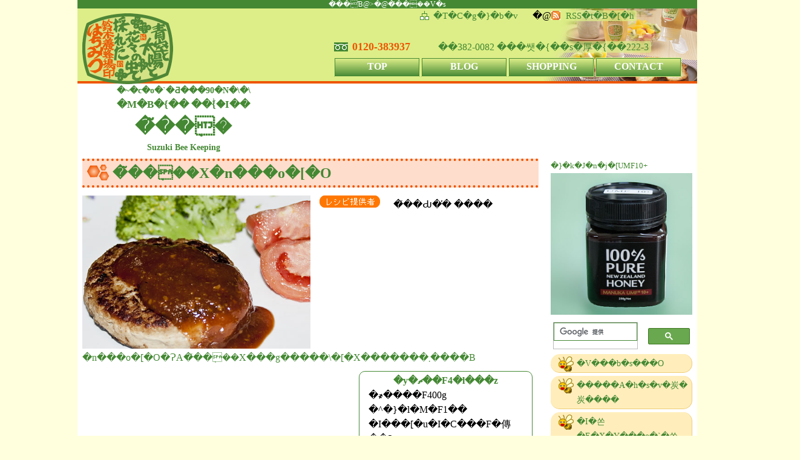

--- FILE ---
content_type: text/html; charset=UTF-8
request_url: https://www.xn--h9jg5a3d.net/recipe/062.php
body_size: 4896
content:
<?xml version="1.0" encoding="shift_jis"?>
<!DOCTYPE html PUBLIC "-//W3C//DTD XHTML 1.0 Transitional//EN" "http://www.w3.org/TR/xhtml1/DTD/xhtml1-transitional.dtd">
<html xmlns="http://www.w3.org/1999/xhtml" lang="ja" xml:lang="ja">
<head>
<meta http-equiv="Content-Type" content="text/html; charset=shift_jis" />
<meta name=viewport content="width=device-width, initial-scale=1">
<title>�͂��݂��X�n���o�[�O�F��ؗ{�I�� �͂��݂��V�s</title>
<link rel="canonical" href="https://www.suzuki83.com/content/recipe/">
<meta name="description" content="�n���o�[�O�ɁA�͂��݂��X���g�����\�[�X�������܂����B" />
<meta name="keywords" content="�҂���,�^�}�l�M,�I���[�u�I�C��,�͂��݂��X,�������`,�I�����V�s,�͂��݂���,�X�C�[�c,�m�H,�n�j�[" />
<link rel="stylesheet" type="text/css" href="../css/pcsm.css" />
<link rel="stylesheet" type="text/css" href="../css/recipe.css" />
<script type="text/javascript" src="../js/analyticstracking.js"></script>
<script type="text/javascript" src="../js/jvsp.js"></script>
<script type="application/ld+json">
{
  "@context": "https://schema.org/",
  "@type": "Recipe",
  "name": "�͂��݂��X�n���o�[�O",
  "image": "https://www.xn--h9jg5a3d.net/recipe/images/r062.jpg",
  "author" : {
  "@type": "Person",
  "name" : "�͂��Ԃ�̕�"
	},
  "description": "�n���o�[�O�ɁA�͂��݂��X���g�����\�[�X�������܂����B",
  "prepTime": "PT10M",
  "cookTime": "PT01H50M",
  "totalTime": "PT02H00M",
  "recipeYield": "4 �l��",
  "recipeCategory":"���C���f�B�b�V��",
  "recipeCuisine":"�m������",
  "aggregateRating": "",
  "video": "",
  "nutrition": "",
  "keywords":"�͂��݂��V�s,�I��,��؂̂͂��݂�,��ؗ{�I��,�͂��݂�",
  "recipeingredient": [
"�҂����F 400g",
"�^�}�l�M�F 1��",
"�I���[�u�I�C���F �傳��3",
"�͂��݂��X�F ������1�Ƒ傳��1",
"�����F �傳��4",
"���F 20g",
"���F 1��",
"�����F 2�i��20g�j",
"���\�[�X",
"�@�͂��݂��X�F �傳��2",
"�@���Z�\�[�X�F �傳��2",
"�@�P�`���b�v�F �傳��2",
"�@���{���F �傳��2"
  ],
  "recipeInstructions": [
   {"@type": "HowToStep","text": 
"�P�D�݂���؂肵���^�}�l�M��ϔM�e��ɓ���A�I���[�u�I�C����傳��1�������A���b�v�����ă����W��5�����M���Ă���A�t���C�p���Ɉڂ��Ď�΂�5�����x�u�߂܂��B"},
   {"@type": "HowToStep","text": 
"�Q�D������1�̂͂��݂��X�������ŗn���A�t�[�h�v���Z�b�T�[�Ȃǂŕ��ɂ������������Ăӂ₩���܂��B"},
   {"@type": "HowToStep","text": 
"�R�D�҂����Ɓi�P�j�Ɓi�Q�j�Ɨ��Ƌ����Ƃ͂��݂��X�傳��1���������A��ł悭����܂��B"},
   {"@type": "HowToStep","text": 
"�S�D�i�R�j��4�����ɂ��āA��C�𔲂��Ȃ���^�񒆂������ւ��܂���悤�ɂ��Č`�Â���܂��B"},
   {"@type": "HowToStep","text": 
"�T�D�t���C�p���ɃI���[�u�I�C���傳��2��M���A�i�S�j�𗼖ʂ����ꂼ�ꒆ�΂�1�������x�Ă��܂��B�n���o�[�O���������邭�炢�̐��𒍂��A�t�^�����Ď�΂Ő�����������܂Łi��5���j�����Ă��ɂ��A�M�Ɉڂ��܂��B"},
   {"@type": "HowToStep","text": 
"�U�D���̂܂܂̃t���C�p���Ƀ\�[�X�̍ޗ���S������A��΂ō����Ȃ���A���R�[�����΂��A�i�T�j�ɂ����Ăł�������B"}
]
}
</script>
</head>

<body>
<div class="bx_main">
<div class="hdr1">
<a name="header"><h1>�͂��݂Ɓ@>�@�͂��݂��V�s</h1></a>

<script type="application/ld+json">
{
  "@context": "https://schema.org",
  "@type": "VideoObject",
  "name": "��؂̂͂��݂� ��ؗ{�I��",
  "description": "�~�X�E�͂��݂N�C�[���J�K�G����̗�؂̃A�J�V�A�I���v�����[�V�����B",
  "thumbnailUrl": "https://www.xn--h9jg5a3d.net/images/stc_014.jpg",
  "uploadDate": "2019-07-18T12:00:00+09:00",
  "duration": "PT0M15S",
  "contentUrl": "https://youtu.be/bgZKFkJEWr0",
  "embedUrl": "https://www.youtube.com/embed/bgZKFkJEWr0?rel=0",
  "interactionCount": "81",
  "expires": "2030-08-03T08:00:00+09:00"}
</script>

<div class="hd_title">
<a href="https://www.xn--h9jg5a3d.net/index.php"><img src="https://www.xn--h9jg5a3d.net/images/brand-logo.png" class="hd_lg"></a>
<p class="f14">�~�c�o�`�Ƌ���90�N�\�\</p>
<p class="f17">�M�B�{�� ��ؗ{�I��</p>
<p class="f32">�͂��݂�</p>
<p class="f14">Suzuki Bee Keeping</p>
</div>

<div class="hdr1_r">
<div style=" float:left;">
<a href="https://www.xn--h9jg5a3d.net/sitemap2.php" class="smap">�T�C�g�}�b�v</a>�@<a href="https://www.xn--h9jg5a3d.net/blog/diary.cgi?mode=rss" class="rss" target="_blank"><span class="hd_rgba">RSS�t�B�[�h</span></a>
</div>
<div id="fb-root"></div>
<script>(function(d, s, id) {
  var js, fjs = d.getElementsByTagName(s)[0];
  if (d.getElementById(id)) return;
  js = d.createElement(s); js.id = id;
  js.src = "//connect.facebook.net/ja_JP/sdk.js#xfbml=1&version=v2.8";
  fjs.parentNode.insertBefore(js, fjs);
}(document, 'script', 'facebook-jssdk'));</script>
<div class="fb-like" data-href="https://www.xn--h9jg5a3d.net/" data-layout="button" data-action="like" data-size="small" data-show-faces="true" data-share="true" style=" float:right;"></div>
</div>

<div class="hdr1_l">
<div class="hd_tl"><a href="tel:0120-383937"><b class="ore">0120-383937</b></a></div>
<div class="hd_ad"><span class="hd_rgba">��382-0082 ���쌧�{��s�厚�{��222-3</span></div>
<ul id="nav" class="clearfix">
<li class="pc"><a href="https://www.xn--h9jg5a3d.net/index.php" class="nav">TOP</a></li>
<li class="pc"><a href="https://www.xn--h9jg5a3d.net/blog/diary.cgi" target="_blank" class="nav">BLOG</a></li>
<li class="pc"><a href="https://www.suzuki83.com/" class="nav">SHOPPING</a></li>
<li class="pc"><a href="https://www.suzuki83.com/contact/" class="nav">CONTACT</a></li>
<!-- �^�u���b�g�ƃX�}�[�g�t�H���p -->
<div id=nav>
<li class="nonpc1"><a href="https://www.xn--h9jg5a3d.net/index.php" id="nav1">TOP</a></li>
<li class="nonpc2"><a href="https://ameblo.jp/suzukiyohojo/" target="_blank" id="nav2">BLOG</a></li>
<li class="nonpc3"><a href="https://www.suzuki83.com/" id="nav3"><span class="hd_rgba">SHOPPING</span></a></li>
<li class="nonpc4"><a href="https://www.suzuki83.com/contact/" id="nav4"><span class="hd_rgba">CONTACT</span></a></li>
</div>
</ul>
</div>

<!--
<div style=" float:left; width:100%; height:auto; margin-top:8px;">
<a href="https://www.suzuki83.com/products/list.php?category_id=49">
<img src="https://www.xn--h9jg5a3d.net/images/2021-ecnagano3.jpg" border="0" ait="��������" /></a>
</div>
-->

</div>
<div class="hdr2">
<img src="https://www.xn--h9jg5a3d.net/images/mb-top.jpg" ait="��ؗ{�I��͂��݂�" />
<br>

<!--
<div style=" float:left; width:100%; height:auto; margin-top:8px;">
<a href="https://www.suzuki83.com/products/list.php?category_id=49">
<img src="https://www.xn--h9jg5a3d.net/images/2021-ecnagano3.jpg" border="0" ait="��������" /></a>
</div>
-->

</div>

<!-- ���C�� -->
<div class="bx_left">


<h2>�͂��݂��X�n���o�[�O</h2>

<div class="rpimbx2"><img src="images/r062.jpg" alt="�͂��݂��X�n���o�[�O"></div>
<img src="images/cook01.gif" width="118" height="20" alt="���V�s�񋟎�" />
�͂��Ԃ�̕� ����
<p>&nbsp;</p>

<p class="grn">�n���o�[�O�ɁA�͂��݂��X���g�����\�[�X�������܂����B</p>

<div class="rcpzai">
<p class="center grn bld">�y�ޗ��F4�l���z</p>
<ul>
<li id="adlin"> �҂����F400g
</li>
<li id="adlin"> �^�}�l�M�F1��
</li>
<li id="adlin"> �I���[�u�I�C���F�傳��3
</li>
<li id="adlin"> �͂��݂��X�F������1�Ƒ傳��1
</li>
<li id="adlin"> �����F�傳��4
</li>
<li id="adlin"> ���F20g
</li>
<li id="adlin"> ���F1��
</li>
<li id="adlin"> �����F2�i��20g�j
</li>
<li id="adlin"> ���\�[�X
</li>
<li id="adlin"> �@�͂��݂��X�F�傳��2
</li>
<li id="adlin"> �@���Z�\�[�X�F�傳��2
</li>
<li id="adlin"> �@�P�`���b�v�F�傳��2
</li>
<li id="adlin"> �@���{���F�傳��2</li>
</ul>
</div>

<hr>
<p class="grn bld">�y�����z</p>

<p class="idt">�P�D�݂���؂肵���^�}�l�M��ϔM�e��ɓ���A�I���[�u�I�C����傳��1�������A���b�v�����ă����W��5�����M���Ă���A�t���C�p���Ɉڂ��Ď�΂�5�����x�u�߂܂��B</p>
<p class="idt">�Q�D������1�̂͂��݂��X�������ŗn���A�t�[�h�v���Z�b�T�[�Ȃǂŕ��ɂ������������Ăӂ₩���܂��B</p>
<p class="idt">�R�D�҂����Ɓi�P�j�Ɓi�Q�j�Ɨ��Ƌ����Ƃ͂��݂��X�傳��1���������A��ł悭����܂��B</p>
<p class="idt">�S�D�i�R�j��4�����ɂ��āA��C�𔲂��Ȃ���^�񒆂������ւ��܂���悤�ɂ��Č`�Â���܂��B</p>
<p class="idt">�T�D�t���C�p���ɃI���[�u�I�C���傳��2��M���A�i�S�j�𗼖ʂ����ꂼ�ꒆ�΂�1�������x�Ă��܂��B�n���o�[�O���������邭�炢�̐��𒍂��A�t�^�����Ď�΂Ő�����������܂Łi��5���j�����Ă��ɂ��A�M�Ɉڂ��܂��B</p>
<p class="idt">�U�D���̂܂܂̃t���C�p���Ƀ\�[�X�̍ޗ���S������A��΂ō����Ȃ���A���R�[�����΂��A�i�T�j�ɂ����Ăł�������B</p>
<p>&nbsp;</p>
<hr>

<a href="https://www.xn--h9jg5a3d.net/landing/push.html" title="�A�J�V�A�I���v�b�V���{�g��"><img src="images/recipe-banner.png" alt="�A�J�V�A�I���v�b�V���{�g��"></a>
<hr>

</div>
<!-- ���C�������܂Ł[ -->

<div class="bx_right">
<ul style="list-style: none; font-size:small;"><li><a href="https://www.suzuki83.com/products/detail.php?product_id=40">�}�k�J�n�j�[UMF10+<br><img src="https://www.suzuki83.com/upload/save_image/03161650_58ca43cc9f7b0.jpg" alt="�}�k�J�n�j�[UMF10+" /></a></li></ul><!--�X���C�h���j���[-->
<form name="formhed" method="post">
<label for="mn_menu" class="mn_MenuIcon">MENU<br><span class="f12">open & close</span></label>
<div class="mn_MenuContainer">
<input id="mn_menu" type="checkbox" name="mn_menu" class="mn_HiddenCheckbox"  value="1" onClick="chkClick()"/>
</form>
  <h2 class="mn_MenuHeader">�͂��݂ƃ��j���[</h2>

<script>
  (function() {
    var cx = '008664881776503661743:rw8chzf4onw';
    var gcse = document.createElement('script');
    gcse.type = 'text/javascript';
    gcse.async = true;
    gcse.src = 'https://cse.google.com/cse.js?cx=' + cx;
    var s = document.getElementsByTagName('script')[0];
    s.parentNode.insertBefore(gcse, s);
  })();
</script>
<div id="gsc">
<gcse:search></gcse:search>
</div>

  <nav class="mn_Menu">
    <ul class="mn_Menu-list">
<li class="mn_Menu-item"><a href="https://www.suzuki83.com/" class="mn_Menu-link">�V���b�s���O</a></li>
<li class="mn_Menu-item"><a href="https://www.suzuki83.com/user_data/rakuraku.php" class="mn_Menu-link">�����A�h�s�v�炭�炭����</a></li>
<li class="mn_Menu-item"><a href="https://www.xn--h9jg5a3d.net/kujo.php" class="mn_Menu-link">�I�쏜�E�X�Y���o�`�쏜</a></li>
<p class="rm_mds">�C�x���g�E���</p>
<li class="mn_Menu-item"><a href="https://www.xn--h9jg5a3d.net/misscon/misscon.php" class="mn_Menu-link">�~�X�E�͂��݂N�C�[��</a></li>
<li class="mn_Menu-item"><a href="https://www.xn--h9jg5a3d.net/illust/illust.php" class="mn_Menu-link">�~�c�o�`�C���X�g�R���e�X�g</a></li>
<li class="mn_Menu-item"><a href="https://www.xn--h9jg5a3d.net/senryu/senryu.php" class="mn_Menu-link">�͂��݂��</a></li>
<li class="mn_Menu-item"><a href="https://www.suzuki83.com/content/recipe/recipe.php" class="mn_Menu-link">�͂��݂��V�s</a></li>
<li class="mn_Menu-item"><a href="https://www.xn--h9jg5a3d.net/essay/essay.php" class="mn_Menu-link">�I���G�b�Z�C</a></li>
<li class="mn_Menu-item"><a href="https://www.xn--h9jg5a3d.net/vr-douga.php" class="mn_Menu-link">�~�c�o�`360��VR����</a></li>
<li class="mn_Menu-item"><a href="https://www.xn--h9jg5a3d.net/touhyou.php" class="mn_Menu-link">�͂��݂��������L���l���[</a></li>
<li class="mn_Menu-item"><a href="https://www.xn--h9jg5a3d.net/gallery/index.php" class="mn_Menu-link">�݂΂��M�������[</a></li>
<li class="mn_Menu-item"><a href="https://www.xn--h9jg5a3d.net/kobo/photo.html" class="mn_Menu-link">�͂��݂t�H�g�R���e�X�g</a></li>

<div style=" width:90%; text-align:center; margin:1em 0 5px 5%;">
<p style=" float:left; width:19%; margin-right:1%;"><a href="https://twitter.com/suzuki83com" target="_blank"><img src="../images/twitter.jpg" alt="�c�C�b�^�[" border="0" style=" width:100%; height:auto;" /></a></p>
<p style=" float:left; width:19%; margin-right:1%;"><a href="https://www.instagram.com/suzuki3883/" target="_blank"><img src="../images/instagram.jpg" alt="�C���X�^" border="0" style=" width:100%; height:auto;" /></a></p>
<p style=" float:left; width:19%; margin-right:1%;"><a href="https://www.facebook.com/Hachimitsuya" target="_blank"><img src="../images/facebook.jpg" alt="�t�F�C�X�u�b�N" border="0" style=" width:100%; height:auto;" /></a></p>
<p style=" float:left; width:19%; margin-right:1%;"><a href="https://ameblo.jp/suzukiyohojo/" target="_blank"><img src="../images/ameba.jpg" alt="�A���u��" border="0" style=" width:100%; height:auto;" /></a></p>
<p style=" float:left; width:19%; margin-right:1%;"><a href="https://www.youtube.com/channel/UCmku4Tn3yB0GeYEB28Mc_Fw" target="_blank"><img src="../images/youtube.jpg" alt="���[�`���[�u" border="0" style=" width:100%; height:auto;" /></a></p>
</div>
<br style=" clear:both;">

<p class="rm_mds">�͂��Ԃ�̃u���O���</p>
<li class="mn_Menu-item"><a href="https://www.xn--h9jg5a3d.net/blog/diary.cgi?field=16" class="mn_Menu-link">�I��q�͂��Ԃ�</a></li>
<li class="mn_Menu-item"><a href="https://www.xn--h9jg5a3d.net/blog/diary.cgi?field=6" class="mn_Menu-link">�͂��݂̌���</a></li>
<li class="mn_Menu-item"><a href="https://www.xn--h9jg5a3d.net/blog/diary.cgi?field=4" class="mn_Menu-link">�}�k�J�n�j�[�̌���</a></li>
<li class="mn_Menu-item"><a href="https://www.xn--h9jg5a3d.net/blog/diary.cgi?field=10" class="mn_Menu-link">���[�����[���[�̌���</a></li>
<li class="mn_Menu-item"><a href="https://www.xn--h9jg5a3d.net/blog/diary.cgi?field=11" class="mn_Menu-link">�v���|���X�̌���</a></li>
<li class="mn_Menu-item"><a href="https://www.xn--h9jg5a3d.net/blog/diary.cgi?field=12" class="mn_Menu-link">�I�̎q�̌���</a></li>
<li class="mn_Menu-item"><a href="https://www.xn--h9jg5a3d.net/blog/diary.cgi?field=14" class="mn_Menu-link">�݂΂��̐���</a></li>
<li class="mn_Menu-item"><a href="https://www.xn--h9jg5a3d.net/blog/diary.cgi" class="mn_Menu-link">�͂��Ԃ�̃u���O</a></li>

<p class="rm_mds">��ؗ{�I��͂��݂�</p>
<li class="mn_Menu-item"><a href="https://www.suzuki83.com/user_data/suzukihoney.php" class="mn_Menu-link">��؂̂͂��݂�</a></li>
<li class="mn_Menu-item"><a href="https://www.suzuki83.com/user_data/rinen.php" class="mn_Menu-link">��ЊT�v�E��Ɨ��O</a></li>
<li class="mn_Menu-item"><a href="https://www.suzuki83.com/user_data/jigyou.php" class="mn_Menu-link">���Ɠ��e</a></li>
<li class="mn_Menu-item"><a href="https://www.suzuki83.com/user_data/suzukisiki.php" class="mn_Menu-link">��؂̂͂��݂� ��؎��{�I</a></li>
<li class="mn_Menu-item"><a href="https://www.suzuki83.com/user_data/jijou.php" class="mn_Menu-link">���Y�͂��݂���</a></li>
<li class="mn_Menu-item"><a href="https://www.youtube.com/channel/UCmku4Tn3yB0GeYEB28Mc_Fw/videos" class="mn_Menu-link">You Tube ����</a></li>
<li class="mn_Menu-item"><a href="https://www.xn--h9jg5a3d.net/paper-craft.php" class="mn_Menu-link">�݂΂��y�[�p�[�N���t�g</a></li>
<li class="mn_Menu-item"><a href="https://www.xn--h9jg5a3d.net/kanren-douga.php" class="mn_Menu-link">����Ɋ֘A���铮��W</a></li>
<li class="mn_Menu-item"><a href="https://www.xn--h9jg5a3d.net/links.php" class="mn_Menu-link">�����N�W</a></li>
<li class="mn_Menu-item"><a href="https://www.suzuki83.com/contact/" class="mn_Menu-link">���₢���킹</a></li>
<li class="mn_Menu-item"><a href="https://www.xn--h9jg5a3d.net/index.php" class="mn_Menu-link">�g�b�v�y�[�W</a></li>

<p class="rm_mds">�͂��݂��m��</p>
<li class="mn_Menu-item"><a href="https://www.suzuki83.com/user_data/suzukihoney.php" class="mn_Menu-link">��ؗ{�I��̂͂��݂�</a></li>
<li class="mn_Menu-item"><a href="https://www.suzuki83.com/user_data/tokucho.php" class="mn_Menu-link">�e��͂��݂��̓���</a></li>
<li class="mn_Menu-item"><a href="https://www.suzuki83.com/user_data/eiyoso.php" class="mn_Menu-link">�I���̉h�{�f</a></li>
<li class="mn_Menu-item"><a href="https://www.suzuki83.com/user_data/kenko.php" class="mn_Menu-link">�I���ƌ��N</a></li>
<li class="mn_Menu-item"><a href="https://www.suzuki83.com/user_data/kumiawase.php" class="mn_Menu-link">�I���Ɣ��������g����</a></li>
<li class="mn_Menu-item"><a href="https://www.suzuki83.com/user_data/kessho.php" class="mn_Menu-link">���������I���̖߂���</a></li>
<li class="mn_Menu-item"><a href="https://www.suzuki83.com/user_data/manuka.php" class="mn_Menu-link">�}�k�J�n�j�[�̂Ђ݂�</a></li>
<li class="mn_Menu-item"><a href="https://www.suzuki83.com/user_data/royal.php" class="mn_Menu-link">�����[�����[���[�̂Ђ݂�</a></li>
<li class="mn_Menu-item"><a href="https://www.suzuki83.com/user_data/propolis.php" class="mn_Menu-link">�v���|���X�̂Ђ݂�</a></li>
    </ul>
  </nav>
</div>
</div>
<!--�X���C�h���j���[-->
<div class="bx_ftr">
  <p><a href="https://www.suzuki83.com/" target="_blank">��ؗ{�I�� �͂��݂�/�ʔ́E�̔��T�C�g</a></p>
  <p>Copyright (C) 2011-2026 Suzuki Bee Keeping All Rights Reserved.
    <script src="//accaii.com/suzukiyohojo/script.js" async></script>
    <noscript>
    <img src="//accaii.com/suzukiyohojo/script?guid=on">
    </noscript>
  </p>
</div></div>
</body>
</html>


--- FILE ---
content_type: text/css
request_url: https://www.xn--h9jg5a3d.net/css/pcsm.css
body_size: 4068
content:
body,p,div,dl,dt,dd,ul,ol,li,h2,h3,h4,h5,h6,form,input,blockquote,th,td {
margin:0;
padding:0;
	-webkit-box-sizing: border-box;
	-moz-box-sizing: border-box;
	box-sizing: border-box;
}

body {
font-size:16px;
line-height:1.5em;
background:#FFD;
}

hr { 
clear:both;
height:0;
border:none;
margin:0 0 28px;
}

a:link {
color:#483;
text-decoration:none;
}

a:visited {
color:#1AF;
text-decoration:none;
}

a:hover {
color:#E50;
text-decoration:none;
}

.kani{ float:right;margin:2px 3px 0 0; }
.kani a:link {font-size:12px; color:#FFF;  padding:2px 10px 2px 10px;background-color: #483; border-radius: 5px;}
.kani a:visited { color:#FFF;text-decoration:none;}
.kani a:hover {color:#FFD;text-decoration:none;background-color: #E50;}

img {
max-width:100%;
height:auto;
}

img.txt {
float:left;
max-width:50%;
height:auto;
text-align:right;
margin-right:15px;
margin-bottom:3px;
}
img.txt2 {
float:right;
max-width:40%;
height:auto;
text-align:right;
margin-left:15px;
margin-bottom:8px;
}

h1 {
width:100%;
background-color:#483;
font-size:12px;
color:#FFF;
font-weight:400;
text-align:center;
line-height:14px;
margin:0;
padding:0;
}

.hdr1 {
width:1024px;
height:138px;
background:#DE8 url(https://www.suzuki83.com/images/hd-img.png) no-repeat right 14px;
padding-bottom:8px;
border-bottom:4px #E50 solid;
}

img.hd_lg {
text-align:right;
margin-right:20px;
float:left;
width:150px;
height:auto;
padding:0 0 0 8px;
}

.hdr2 {
display:none;
}

.bx_main {
width:1024px;
background:#FFF;
margin:0 auto;
}

.bx_left {
float:left;
width:770px;
background-color:#FFF;
padding:8px 8px 0;
}

.bx_right {
float:right;
width:250px;
background-color:#FFF;
padding:8px 8px 0;
}

.bx_ftr {
clear:both;
width:100%;
text-align:center;
font-size:12px;
background:#DE8;
color:#483;
line-height:1.1;
padding:8px 0;
}

h2 {
width:100%;
background:#FDC url(/images/set/h2-pt.png) no-repeat 8px 6px;
border:4px #E50 dotted;
border-left:none;
border-right:none;
clear:both;
font-size:24px;
font-weight:700;
color:#483;
margin:0 0 13px;
padding:8px 0 8px 50px;
}

h3 { 
width:100%;
background:#FFD url(/images/set/h3-pt.png) no-repeat 8px 8px;
border:3px #483 dotted;
border-left:none;
border-right:none;
clear:both;
font-size:20px;
font-weight:700;
color:#A82;
margin:0 0 13px;
padding:5px 0 5px 43px;
}

h4 {
width:100%;
background:#FEB url(/images/set/h4-pt.png) no-repeat 10px 7px;
border:2px #A82 dotted;
border-left:none;
border-right:none;
clear:both;
font-size:16px;
font-weight:700;
color:#E50;
margin:0 0 13px;
padding:2px 0 2px 33px;
}

h5 {
left:0px; right:10px;
background:#F7F7F7 url(../images/h5-opt.png) no-repeat 5px 3px;
border-top:#999 1px solid;
border-bottom:#999 1px solid;
font-size:18px;
font-weight:700;
color:#E50;
margin:16px 0 15px 0;
padding:5px 0 6px 48px;
}

.f10 {
font-size:10px;
line-height:1.5;
}

.f12 {
font-size:12px;
line-height:1.5;
font-weight:400;
}

.f13 {
font-size:13px;
line-height:1.5;
}

.f14 {
font-size:14px;
line-height:1.5;
}

.f15 {
font-size:15px;
line-height:1.5;
}

.f16 {
font-size:16px;
line-height:1.5;
}

.f17 {
font-size:17px;
line-height:1.5;
}

.f18 {
font-size:18px;
line-height:1.5;
}

.f19 {
font-size:19px;
line-height:1.5;
}

.f20 {
font-size:20px;
line-height:1.5;
}

.f24 {
font-size:24px;
line-height:1.5;
}

.f25 {
font-size:25px;
line-height:1.5;
}

.f32 {
font-size:32px;
line-height:1.5;
}

.f40 {
font-size:40px;
line-height:1.5;
}

.ore {
color:#E50;
}

.grn {
color:#483;
}

.blu {
color:#06A;
}

.brw {
color:#A82;
}
.wht {
color:#FFF;
}

.bld {
font-weight:bold;
}

.right{ text-align:right;}
.center{ text-align:center;}
.idt{ margin-bottom:0.5em; 
 padding-left: 1.3em; 
 text-indent: -1.3em; 
}
p.idt2{ margin-bottom:0.5em;
 padding-left: 2.3em; 
 text-indent: -2.3em; color:#483;
}

br.non{ display: none;}

div.hd_title {
float:left;
width:350px;
text-align:center;
color:#483;
font-weight:700;
line-height:1.2em;
margin-top:8px;
}


.hdr1_r {
float:right;
width:450px;
text-align:right;
margin-right:8px;
}

a.smap {
font-size:15px;
background:url(https://www.suzuki83.com/images/icon_sitemap.png) no-repeat;
margin:0 24px 0 0;
padding:0 0 0 22px;
}

a.rss {
font-size:15px;
background:url(https://www.suzuki83.com/images/icon_rss.png) no-repeat;
margin:0 24px 0 0;
padding:0 0 0 22px;
}

.hdr1_l {
float:right;
width:600px;
}

div.hd_tl {
float:left;
font-size:18px;
color:#483;
background:url(https://www.suzuki83.com/images/free.png) no-repeat 0 5px;
padding-left:30px;
margin-top:27px;
}

div.hd_ad {
float:right;
width:430px;
color:#483;
margin-top:28px;
}

.fbk {
margin-top:5px;
}

#nav {
width:100%;
float:left;
margin:5px 0 0;
}

#nav li {
float:left;
}

.clearfix:after {
visibility:hidden;
height:0;
display:block;
font-size:0;
content:" ";
clear:both;
}

.pc {
display:block;
}

.nonpc1,.nonpc2,.nonpc3,.nonpc4 {
display:none;
}

* html .clearfix,*:first-child+html .clearfix {
zoom:1px;
}

a.nav:link {
display:block;
width:142px;
height:32px;
font-size:16px;
font-weight:700;
text-align:center;
color:#FFF;
text-decoration:none;
background:url(https://www.suzuki83.com/images/nav_bt1.png) no-repeat;
margin:0 2px 0 0;
padding:3px 0 0 0;
}

a.nav:visited {
display:block;
width:142px;
height:32px;
font-size:16px;
font-weight:700;
text-align:center;
color:#FFF;
text-decoration:none;
background:url(https://www.suzuki83.com/images/nav_bt1.png) no-repeat;
margin:0 2px 0 0;
padding:3px 0 0 0;
}

a.nav:hover {
display:block;
width:142px;
height:32px;
font-size:16px;
font-weight:700;
text-align:center;
color:#FF9;
text-decoration:none;
background:url(https://www.suzuki83.com/images/nav_bt2.png) no-repeat;
margin:0 2px 0 0;
padding:3px 0 0 0;
}

.hd_rgba {
background-color:rgba( 221, 238, 136, 0.7 );
border-radius:4px;
padding:1px 4px 1px 2px;
}

.mn_HiddenCheckbox {display: none;}
.mn_MenuHeader {display: none;}
.mn_MenuIcon {display: none;}

.mn_Menu-item{ margin: 0;list-style:none;}
.mn_Menu-link{ margin:0px 0px 5px 0; background:#FEB;
  font-size:14px; 
  display: block; border-radius: 15px;
  overflow: hidden;
  padding: 4px 0px 2px 43px;
  position: relative;
  border-bottom: 1px #EC7 solid;
  border-right: 1px #EC7 solid;
  text-decoration: none;
  z-index: 4;
}
a.mn_Menu-link:link { background:#FEB url(https://www.suzuki83.com/images/pt1.png) no-repeat 13px 4px;}
a.mn_Menu-link:hover{ background:#FEB url(https://www.suzuki83.com/images/pt2.png) no-repeat 13px 4px;margin:0px 0px 5px 0;}

.mn_Menu-link::before {
  background: #EC7; 
  bottom: 0;
  content: '';
  right: 0;
  position: absolute;
  left: 100%;
  top: 0;
  -webkit-transition: left 0.4s;
  transition: left 0.4s;
  z-index: -1;
}
.mn_Menu-link::after {

  color: #fff;
  float: left;
  opacity: 0;
  -webkit-transition: opacity 0.8s, -webkit-transform 0.4s;
  transition: opacity 0.8s, transform 0.4s;
  -webkit-transform: translate3d(100%, 0, 0);
  transform: translate3d(100%, 0, 0);
}
.mn_Menu-link:hover::before {
  left: 16%;
}
.mn_Menu-link:hover::after {
  opacity: 0.5;
  -webkit-transform: translate3d(0, 0, 0);
  transform: translate3d(0, 0, 0);
}

.rm_kmd{ display:block; width:100%; padding:0 0 0px 0; text-align:center;}
.rm_mds{ display:block; width:98%; height:25px; margin:18px 0 6px 0;
 background: #FDC;
  font-size:16px; color:#E50; font-weight:bold; text-align:center; text-decoration: none; 
  display: block; 
  padding: 0px 0px 0px 0px;
  border: 2px #E50 dotted;
  }

table {width: 100%;border: 1px #483 solid;border-collapse: collapse; margin:0px 0 13px 0;}
tr{width: 100%;}
td,th{border: 1px #483 solid;text-align: left;vertical-align: top;padding: 3px 3px;}

table.kobo {width: 100%;border: none;border-collapse: inherit; margin:0px 0 13px 0;line-height:1.5;}
table.kobo tr{width: 100%;}
table.kobo td,table.kobo th{border:none;text-align: left;vertical-align: top;padding: 3px 3px;}

textarea {width: 100%;}

.youtube-container {
  position: relative;
  padding-bottom: 56.25%;
  padding-top: 0px;
  height: 0;
  overflow: hidden;
}
.youtube-container iframe {
  position: absolute;
  top: 0;
  left: 0;
  width: 100%;
  height: 100%;
}

.cartimg{float:left; text-align:right; margin-right: 15px; width:30%; height:auto;}
.cartr{float:right; width:67%; }

.cartbt {
	display: inline-block;
	width: 95%;
	height: 33px;
	text-align: left;
	text-decoration: none;
	line-height: 33px;
	outline: none;
	background:#483 url(https://www.suzuki83.com/images/p-cart1.png)  no-repeat 8px 3px; border-radius:0 20px 20px 0; font-size:15px; padding-left:45px; color:#FFF;
}

.cartbt p{line-height: 33px;}

artbt::before,.cartbt::after { 
	position: absolute;
	z-index: -1;
	display: block;
	content: '';
}
.cartbt,.cartbt::before,.cartbt::after {
	-webkit-box-sizing: border-box;
	-moz-box-sizing: border-box;
	box-sizing: border-box;
	-webkit-transition: all 1.5s;
	transition: all 1.5s;
}

.cartbt {
	position: relative;
	z-index: 0;
	background-color: #483;
	color: #fff;
	line-height: 50px;
	overflow: hidden;
}

.cartbt:visited {
	color: #ffF;
}
.cartbt:hover {
	color: #ffd;
}
.cartbt::after {
	top : 0;
	left: -100%;
	width: 100%;
	height: 100%;
}
.cartbt:hover::after {
	left: 0;
	background: #E50 url(https://www.suzuki83.com/images/p-cart2.png)  no-repeat 97% 3px;
}

.mitushu{ float:left; position: relative; width:23%; height:auto; margin:0 2px 8px 2px; font-size:14px; text-align:center; color:#483;}
.rimg2{ float:right; position: relative; width:23%; height:auto; margin:0 0px 8px 3px; font-size:14px; text-align:center; color:#483;}

div.dvcenter{ width:100%; text-align:center;}
img.rybt{ position:relative; width:31%; height:auto; margin:-6% 0.5% 0px 0.5%;}
p.ry3img{ position:relative; float:left; width:31%; height:auto; margin:0px 0.5% 0px 0.5%;
text-align:left; font-size:13px; line-height:1.5;color:#06A;}

.wk{width:50%;border:1px solid #693;padding:3px 0 3px 7px;}
.wct{width:50%;padding:3px 0 3px 7px;text-align:center;font-size:1em;font-weight:bold; color:#F70;}
.wky{width:50%;border:1px solid #693;background:#FEB;padding:3px 0 3px 7px;}
.wkr{width:50%;border:1px solid #693;background:#FCF;padding:3px 0 3px 7px;}

.kobotop { float:left; width: 48%;
	margin:0px 10px 13px 0; border-radius:25px 0 25px 0;
	display: inline-block;
	height: 50px;
	text-align: center;
	text-decoration: none;
	line-height: 50px;
	outline: none;
}
.kobotop::before,
.kobotop::after {
	position: absolute;
	z-index: -2;
	display: block;
	content: '';
}
.kobotop,
.kobotop::before,
.kobotop::after {
	-webkit-box-sizing: border-box;
	-moz-box-sizing: border-box;
	box-sizing: border-box;
	-webkit-transition: all 1.3s;
	transition: all 1.3s;
}

.kobotop {
	position: relative;
	z-index: 0;
	background-color: #DE8;
	color: #483; font-size:18px; font-weight:bold;
	line-height: 50px;
	overflow: hidden;
}
.kobotop:hover {
	color: #E50;
}
.kobotop::after {
	top: 0;
	left: -100%;
	width: 100%;
	height: 100%;
}
.kobotop:hover::after {
	left: 0;
	background: #DE8 url(../misscon/images/kobo.png) no-repeat right top;
}

.kobo-qn{ background:#483; margin:0 10% 0 52%; padding-left:0.5em; color:#FFF; border-radius:0 0 20px 0;}

.tate-body{
  -ms-writing-mode: tb-rl;
  writing-mode: vertical-rl;
}


/*Google�J�X�^������*/
#gsc td { border: none;}
form.gsc-search-box { padding: 0px 0px 0px 0px !important;}
.cse .gsc-control-cse, .gsc-control-cse {
    padding: 0 !important; width: 100% !important;}
.cse input.gsc-input, input.gsc-input { border-radius:8px;}
.cse input.gsc-search-button, input.gsc-search-button {
	border-radius:8px !important;min-width: 100% !important;}


/*�f�o�C�X�̉�����768�ȏ�1024�ȉ��̏ꍇ*/
@media only screen and (min-width: 768px) and (max-width: 1024px) {
.bx_main{ width: 98%; margin: 0 auto;}	
.hdr1{width:100%;}
.bx_left{ float:left; width: 70%; padding: 8px 8px 0px 8px;}	
.bx_right{ float:right; width: 25%; padding: 0px 8px 0px 8px;}	

.hdr1_r{float:right; width:50%;}
.hdr1_l{float:right; width:50%;}

div.hd_tl{ float:left; color:#483; background:url(https://www.xn--h9jg5a3d.net/images/free.png) no-repeat 0 6px;padding:0 0 0 30px;margin:3px 0 0 0;}
div.hd_ad{ float:right; width:390px; color:#483;margin:0 0 0 0;}

#nav{width:100%; margin-top:0px;}
a#nav1{ font-size:12px; font-weight:bold; background:url(https://www.xn--h9jg5a3d.net/images/nav_home2.png) no-repeat;padding:2px 0 21px 37px;}
a#nav2{ font-size:12px; font-weight:bold; background:url(https://www.xn--h9jg5a3d.net/images/nav_blog2.png) no-repeat;padding:2px 0 21px 37px;}
a#nav3{ font-size:12px; font-weight:bold; background:url(https://www.xn--h9jg5a3d.net/images/nav_shopping2.png) no-repeat;padding:2px 0 21px 35px;}
a#nav4{ font-size:12px; font-weight:bold; background:url(https://www.xn--h9jg5a3d.net/images/nav_contact2.png) no-repeat;padding:2px 0 21px 35px;}
.pc{display:none;}
.nonpc1{width:20%;display:block; height:36px;}
.nonpc2{width:21%;display:block; height:36px;}
.nonpc3{width:30%;display:block; height:36px;}
.nonpc4{width:29%;display:block; height:36px;}

.mn_Menu-link:hover::before { left: 40px;}
.rm_kmd{ width:auto; margin-top:8px;}

h2{
	font-size:22px;
	padding:6px 0 6px 50px;}

h3{
	font-size:18px;
	padding:3px 0 3px 43px;}
h4{
	font-size:16px;
	padding:1px 0 1px 33px;}
h5 {left:0px; right:10px;
font-size:17px;}

br.non{ display: inherit;}

}

/* �f�o�C�X�̉�����768px�ȉ��̏ꍇ */
@media only screen and (max-width: 768px) {
body{margin: 0px 8px 0px 8px;}
.hdr1{ display: none;}
.hdr2{display:block; width:100%;}
.bx_main{ width: 100%; margin: 0 auto;}	
.bx_left{ width: 100%; padding: 5px 0px 0px 0px; display:inherit;}
img { float : none ; max-width : 100% ; height : auto ;}
img.txt { float : none ; max-width : 100% ; height : auto ; margin-bottom:8px;margin-right: 0px;}
img.txt2 { float : none ; max-width : 80% ; height : auto ; margin: 0 auto 8px auto;}
.bx_right{width: 98%; }

.mn_HiddenCheckbox {
  display: none;
}
.mn_MenuContainer {
  display: inline-block;
  margin: 0px;
  width: 90%;
}

h2{ width:98%; border: 2px #E50 solid; border-left:none; border-right:none;
	font-size:18px;background:#FDC;
	margin: 0px 0px 8px 0px;padding:3px 0px 3px 8px;}
h3{ width:98%; background:#FFD; border: 2px #483 solid; border-left:none; border-right:none;
	font-size:17px; font-weight:bold; color:#A82;
	margin:0px 0px 8px 0px; padding:2px 0 2px 8px;}
h4{ width:98%; background:#FEB ; border: 1px #A82 solid; border-left:none; border-right:none;
	font-size:16px; font-weight:bold; color:#E50;
	margin:0px 0px 8px 0px; padding:1px 0 1px 8px;}
h5 {left:0px; right:6px;font-size:16px;}

br.non{ display: inherit;}

.mn_MenuHeader {width:80%;
	background:none;	 border:none;
	font-size:22px;
	padding:0 0 0 0;
  color: #fd7;
  display: inline-block;
  float: left;
  font-weight: 100;
  line-height: 30px;
  margin: 0 0 0 20px;
  opacity: 0;
  position: absolute; top: 0px;
  -webkit-transform: translate3d(0, -20px, 0);
  transform: translate3d(0, -20px, 0);
  -webkit-transition: -webkit-transform 0.6s, opacity 0.5s;
  transition: transform 0.6s, opacity 0.5s;
  z-index: 1;
}

.mn_MenuIcon {font-size:14px; color:#FFF; font-weight:bold; text-align:center;line-height: 0.7;padding: 8px 8px 5px 8px;
  position: fixed; top: 0px; right:8px;
  cursor: pointer;
  display: block;border-radius: 0px 0px 0px 13px;
  background-color:#483;opacity: 0.8;
  z-index: 2;
}

.mn_Menu { font-size:18px;
  background: #A82;
  opacity: 0.85;
  bottom: 0;
  left: -90%;
  position: absolute;
  top: 0;
  width: 90%; height:2500px;
  -webkit-transition: left 0.4s;
  transition: left 0.4s;
}
.mn_HiddenCheckbox:checked ~ .mn_MenuHeader {
  opacity: 1;
  -webkit-transform: none;
  -ms-transform: none;
  transform: none;
}
.mn_HiddenCheckbox:checked ~ .mn_MenuIcon::before {
  -webkit-box-shadow: transparent 0 0 0;
  box-shadow: transparent 0 0 0;
  -webkit-transform: rotate(45deg) translate3d(6px, -3px, 0);
  transform: rotate(45deg) translate3d(6px, -3px, 0);
}
.mn_HiddenCheckbox:checked ~ .mn_MenuIcon::after {
  -webkit-transform: rotate(-45deg) translate3d(6px, 3px, 0);
  transform: rotate(-45deg) translate3d(6px, 3px, 0);
}
.mn_HiddenCheckbox:checked ~ .mn_Menu {
  left: 0;
}
.mn_Menu-list {
  list-style-type: none;
  margin: 70px 0 0;
  padding: 0;
}
.mn_Menu-item {
  margin: -4px 0 0 0;
}

a.mn_Menu-link:link { background:none;  color: #fff;}
a.mn_Menu-link:hover{ background:none;  color: #FFF;text-decoration: none;}
a.mn_Menu-link:visited { background:none;  color: #fff;}

.mn_Menu-link {
  font-size:15px; 
  display: block; border-radius: 0px;
  border-right:initial;
  overflow: hidden;
/* padding: 0px 0px 0px 22px; */
  position: relative;
  border-bottom: 2px #fd7 dotted;
  text-decoration: none;
  z-index: 1;
}

.mn_Menu-link::before {
  background: #693;
  bottom: 0;
  content: '';
  left: 0px;
  position: absolute;
  right: 100%;
  top: 0;
  -webkit-transition: right 0.4s;
  transition: right 0.4s;
  z-index: -1;
}
.mn_Menu-link::after {

  color: #fff;
  float: right;
  opacity: 0;
  -webkit-transition: opacity 0.8s, -webkit-transform 0.4s;
  transition: opacity 0.8s, transform 0.4s;
  -webkit-transform: translate3d(100%, 0, 0);
  transform: translate3d(100%, 0, 0);
}
.mn_Menu-link:hover::before {left:0px;
  right: 0;
}
.mn_Menu-link:hover::after {
  opacity: 0.5;
  -webkit-transform: translate3d(0, 0, 0);
  transform: translate3d(0, 0, 0);
}

.rm_kmd{position: absolute; margin-top:-36px; display:initial; width:100%; padding:0 0 0px 20px; text-align:left;border:initial;}
.rm_mds{ display:initial; width:100%; height:25px; margin:13px 0 6px 0;
 background: #EC7;
  font-size:16px; color:#A82; font-weight:bold; text-align:center; text-decoration: none; 
  display: block; border-radius:0px;
  padding: 0px 0px 0px 0px;
  border: 0px;
  }
  
.container{
  position:relative�G
}
.container:before{
  content:'';
  display:block;
  width:50%;
  height:0;
  padding-bottom:75%;
}

.container img{
  position:absolute;
  width:50%;
}


table {width: 100%;border:none;border-collapse:none;}
td,tr{ display:block;border:none;text-align:left; margin:0px; padding: 0}
table.kobo th{ display:none;}

.cartimg{float: none;display: block; width:50%; height:auto; margin-left:auto; margin-right:auto;}
.cartr{float:left; width:98%;clear: both; margin-top:15px;  }

.kobotop { width: 100%;}

/*Google�J�X�^������*/
#gsc td,#gsc tr{ display: inline-block !important;border:none; margin:0px; padding: 0;}
.cse table.gsc-search-box td.gsc-input, table.gsc-search-box td.gsc-input{ width:70% !important; margin-top:8px !important;}
.cse input.gsc-input, input.gsc-input { display:block !important; width:95% !important; border-radius:8px;}
.cse input.gsc-search-button, input.gsc-search-button { display:block !important;
width:83px  !important;
	border-radius:10px !important; margin-top:8px !important;}

}


--- FILE ---
content_type: text/css
request_url: https://www.xn--h9jg5a3d.net/css/recipe.css
body_size: 992
content:
#recipe-menu ul{ margin-top: 0px; padding: 0px; list-style: none;}
#recipe-menu li{ display: inline; padding: 0px; margin: 0px; float: left; width:230px;}

#recipe-menu li a.sw{ display: block; border: 1px solid #483; border-radius:10px 0px 38px 10px;
background: #FFD url(../recipe/images/rcp-s1.png) no-repeat 2px 2px; padding: 9px 0px 8px 48px;
text-decoration: none; color: #483;
margin: 0 8px 8px 0px; font-size: 16px; font-weight:bold;}
#recipe-menu li a.sw:hover{ background: #FEB url(../recipe/images/rcp-s2.png) no-repeat 2px 2px;border: 1px solid #E50; color: #E50;}

#recipe-menu li a.ys{ display: block; border: 1px solid #483; border-radius:10px 0px 38px 10px;
background: #FFD url(../recipe/images/rcp-y1.png) no-repeat 2px 2px; padding: 9px 0px 8px 48px;
text-decoration: none; color: #483;
margin: 0 8px 8px 0px; font-size: 16px; font-weight:bold;}
#recipe-menu li a.ys:hover{ background: #FEB url(../recipe/images/rcp-y2.png) no-repeat 2px 2px;border: 1px solid #E50; color: #E50;}

#recipe-menu li a.ws{ display: block; border: 1px solid #483; border-radius:10px 0px 38px 10px;
background: #FFD url(../recipe/images/rcp-w1.png) no-repeat 2px 2px; padding: 9px 0px 8px 48px;
text-decoration: none; color: #483;
margin: 0 8px 8px 0px; font-size: 16px; font-weight:bold;}
#recipe-menu li a.ws:hover{ background: #FEB url(../recipe/images/rcp-w2.png) no-repeat 2px 2px;border: 1px solid #E50; color: #E50;}

.kobobt { margin:13px 0 13px 0; border-radius:25px 0 25px 0;
	display: inline-block;
	width: 100%;
	height: 50px;
	text-align: center;
	text-decoration: none;
	line-height: 50px;
	outline: none;
}
.kobobt::before,
.kobobt::after {
	position: absolute;
	z-index: -2;
	display: block;
	content: '';
}
.kobobt,
.kobobt::before,
.kobobt::after {
	-webkit-box-sizing: border-box;
	-moz-box-sizing: border-box;
	box-sizing: border-box;
	-webkit-transition: all 1.3s;
	transition: all 1.3s;
}

.kobobt {
	position: relative;
	z-index: 0;
	background-color: #DE8;
	color: #483; font-size:18px; font-weight:bold;
	line-height: 50px;
	overflow: hidden;
}
.kobobt:hover {
	color: #E50;
}
.kobobt::after {
	top: 0;
	left: -100%;
	width: 100%;
	height: 100%;
}
.kobobt:hover::after {
	left: 0;
	background: #DE8 url(../misscon/images/kobo.png) no-repeat right top;
}

.rpblcl{ float:left; width:49%;}
.rpblcr{ float:right; width:49%;}
.rpname { float:left; font-size:12px; color:#fff; border-radius:18px 0 0 0px; padding:0px 15px 1px 15px; margin-right:8px;}
.rpname2{ border:#483 1px solid;border-radius:25px 0 40px 0; background:#FFF url(../recipe/images/rpname1.png) no-repeat left top; margin-bottom:8px;}
.rpname2:hover{ border:#E50 1px solid;border-radius:25px 0 40px 0; background:#FFD url(../recipe/images/rpname2.png) no-repeat left top;; margin-bottom:8px;}

.jhname{ float:left; width:35%; height:21px; background:#E50; font-size:11px; color:#fff; border-radius:20px 0 20px 0; padding:0px 10px 0px 10px;}
.jhname2{ float:left; width:35%; border:#E50 1px solid; font-size:14px; border-radius:0px 20px 0px 20px; padding:0px 10px 0px 10px; margin-top:2px;}
.setu{ float:left; width:36%;background: #FEB; border:#483 1px dotted; font-size:12px;color:#483; line-height:1.2;border-radius:10px 10px 10px 10px; padding:3px 8px 3px 8px; margin-top:10px;}

.rpblcl hr,.rpblcr hr {clear:both;height:0;border:none;margin:0 0 0 0;
}

.imgbox {
  position: relative;
  padding-bottom: 95%;
  padding-top: 0px;
  height: 0; margin-bottom:8px;
}
.imgbox p {
  position: absolute;
  width: 100%;
  height: 100%;
vertical-align:middle; 
text-align:center;
}

.imgbox img {
width:auto;
height:auto;
max-width:100%;
max-height:100%;
}

.rpimbx{ width:50%;float:left;
max-width:50%;
height:auto;
text-align:right;
margin-right:15px;
margin-bottom:3px; }

.imgbox2 {
  position: relative;
  padding-bottom: 95%;
  padding-top: 0px;
  height: 0; margin-bottom:8px;
}
.imgbox2 p {
  position: absolute;
  width: 100%;
  height: 100%;
vertical-align:middle; 
text-align:center;
}

.imgbox2 img {
width:auto;
height:auto;
max-width:100%;
max-height:100%;
}

.rpimbx2{ width:50%;float:left;
max-width:50%;
height:auto;
text-align:right;
margin-right:15px;
margin-bottom:3px; }

img#tjr{text-align:right; margin-right: 33px;float:left;}



.rcpzai{ float:right; width:38%; border:#483 1px solid;
 border-radius:10px; padding:3px 15px 3px 15px; margin:10px 10px 0 0;}
.rcpzai li{ list-style: none;}


@media only screen and (max-width: 768px) {
	
.rpblcl{ float:left; width:100%; }
.rpblcr{ float:right; width:100%; }	

.imgbox2 {
  position: inherit;
  padding-bottom: 0;
  padding-top: 0px;
  height: auto; margin-bottom:8px;
}
.imgbox2 p {
  position: inherit;
  width: auto;
  height: auto;
vertical-align:middle; 
text-align:center;
}

.rpimbx2{ width:100%;float:none;
max-width:100%;
height:auto;
text-align:center;
margin-right:0px;
margin-bottom:3px; }
	
.rcpzai{ float:none; width:90%; border:#483 1px solid;
 border-radius:10px; padding:3px 15px 3px 15px; margin:15px auto;}	
	
}




--- FILE ---
content_type: text/javascript
request_url: https://accaii.com/init
body_size: 161
content:
typeof window.accaii.init==='function'?window.accaii.init('7f7d2171ee6f6b19'):0;